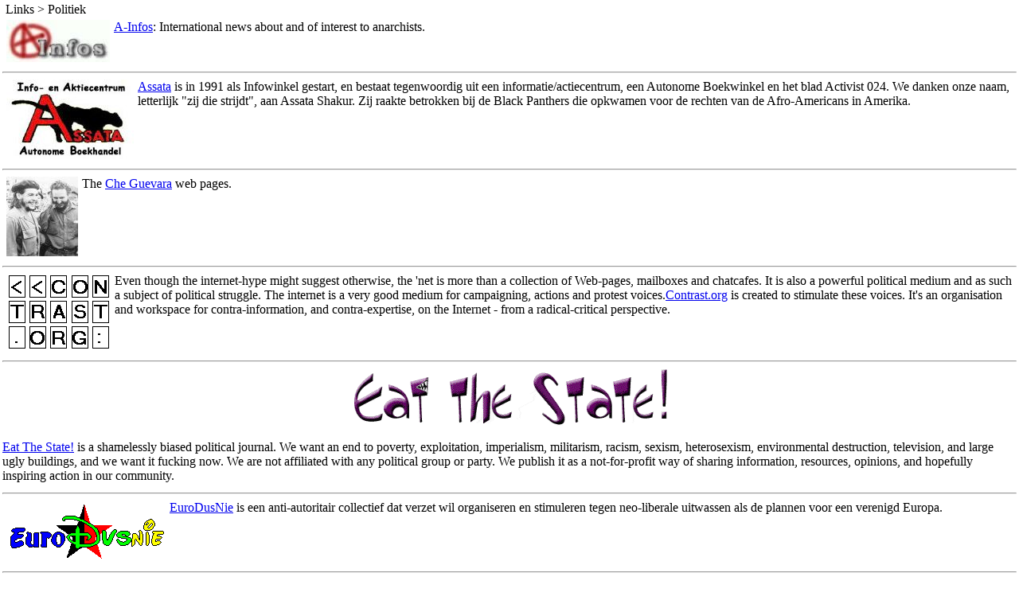

--- FILE ---
content_type: text/html
request_url: https://phlegmnet.org/links/politics.html
body_size: 7621
content:
<HTML>
<HEAD>
<TITLE>Progressive FTN Network "PhlegmNet"</TITLE>
<link rel=stylesheet href="../stylesheets/general.css" type="text/css" media=screen>
</HEAD>
<BODY class=b2 topmargin=0 leftmargin=0 rightmargin=0>
<center>
<table valign=top summary=index cellspacing=0 cellpadding=0 width=100%>
<tr>
<td valign=top>
        <table summary=archief>
        <tr><td class=td05>&nbsp;Links > Politiek</td></tr>
        <tr><td class=td09>
        <img src="ainfos.jpg" align="left" hspace=5 width=130 height=53>
        <a href="http://www.ainfos.ca" target="NIEUW">A-Infos</a>: International news about and of interest to anarchists.
        </td></tr>

        <tr><td class=td09>
        <hr><img src="assata.jpg" align="left" hspace=5 width=160 height=100>
        <a href="http://www.antenna.nl/assata" target="NIEUW">Assata</a> is in 1991 als Infowinkel gestart, en bestaat tegenwoordig uit een informatie/actiecentrum, een Autonome Boekwinkel en het blad Activist 024. We danken onze naam, letterlijk "zij die strijdt", aan Assata Shakur. Zij raakte betrokken bij de Black Panthers die opkwamen voor de rechten van de Afro-Americans in Amerika.
        </td></tr>

        <tr><td class=td09>
        <hr><img src="cheguevara.jpg" align="left" hspace=5 width=90 height=100>
        The <a href="http://www.che-lives.com" target="NIEUW">Che Guevara</a> web pages.
        </td></tr>

        <tr><td class=td09>
        <hr><img src="contrast.gif" align="left" hspace=5 width=131 height=97>
        Even though the internet-hype might suggest otherwise, the 'net is more than a collection of Web-pages, mailboxes and chatcafes. It is also a powerful political medium and as such a subject of political struggle. The internet is a very good medium for campaigning, actions and protest voices.<A href="http://www.contrast.org/index.html" target="NIEUW">Contrast.org</a> is created to stimulate these voices. It's an organisation and workspace for contra-information, and contra-expertise, on the Internet - from a radical-critical perspective.
        </td></tr>

        <tr><td class=td09>
        <hr><center><img src="ets.gif" width=400 height=72></center><br>
        <a href="http://eatthestate.org" target="NIEUW">Eat The State!</a> is a shamelessly biased political journal. We want an end to poverty, exploitation, imperialism, militarism, racism, sexism, heterosexism, environmental destruction, television, and large ugly buildings, and we want it fucking now. We are not affiliated with any political group or party. We publish it as a not-for-profit way of sharing information, resources, opinions, and hopefully inspiring action in our community.
        </td></tr>

        <tr><td class=td09>
        <hr><img src="eurodusnie.gif" align="left" hspace=5 width=200 height=77>
        <a href="http://eurodusnie.nl" target="NIEUW">EuroDusNie</a> is een anti-autoritair collectief dat verzet wil organiseren en stimuleren tegen neo-liberale uitwassen als de plannen voor een verenigd Europa.
        </td></tr>

        <tr><td class=td09>
        <hr><img src="fabel.gif" height=41 width=150 align="left" hspace=5>
        De <a href="http://www.defabel.nl" target="NIEUW">Fabel van de illegaal</a> is een Leidse radicaal-linkse basisorganisatie. Wij streven naar een socialistische en feministische samenleving. Daartoe is een fundamentele omwenteling van de sociale en bezitsverhoudingen op wereldschaal noodzakelijk.
        </td></tr>

        <tr><td class=td09>
        <hr><center><img src="sjakoo.jpg" width=402 height=40></center><br>
        Boekhandel het <a href="http://www.sjakoo.nl" target="NIEUW">Fort van Sjakoo</a> is sinds 1977 gevestigd in het centrum van Amsterdam. Oorspronkelijk in een gekraakt woon-werkpand, op het trac� van een geplande snelweg dwars door de Nieuwmarkt-buurt, en sinds 1988 gelegaliseerd.<br>Vol enthousiasme wordt het Fort momenteel draaiende gehouden door een kollektief van zo'n tien vrijwilligers. Wij zijn er om jou te voorzien van informatie. Van het laatste nieuws tot degelijke achtergrondinformatie en geschiedenis. Een breed scala aan links-politieke en maatschappijkritische onderwerpen vult de winkel. Ook veel aandacht voor buitenlandse uitgaven, muziek en tijdschriften in verschillende talen. Kom eens kijken! Hebben we iets niet dan kunnen we het altijd voor je bestellen.
        </td></tr>

        <tr><td class=td09>
        <hr><img src="grenzeloos.jpg" align="left" hspace=5 width=95 height=53>
        <a href="http://www.grenzeloos.org" target="NIEUW">Grenzeloos</a> is het tijdschrift van de SAP (Socialistiese Arbeiders Partij).<br>Wie snel toegang wil krijgen tot de artikelen die in de loop van de tijd in het blad zijn verschenen kan ze daar vinden. En wie meer informatie wil over de SAP of diens activiteiten, kan dan op deze site terecht.<br><br>Daar naast geeft de SAP via e-mail ook de <A href="http://grenzeloos.phlegmnet.org" target="NIEUW">Grenzeloos Nieuwsbrief</a> uit: korte verslagen van acties, oproepen voor demonstraties, achtergrondartikelen over ontwikkelingen in binnen- en buitenland...
        </td></tr>

        <tr><td class=td09 align="center">
        <hr><a href="http://www.infoshop.org" target="NIEUW"><img src="infoshop.gif" border=0 width=284 height=114></a>
        </td></tr>

        <tr><td class=td09 align="center">
        <hr><a href="http://www.internationalesocialisten.org" target="NIEUW"><img src="is.gif" border=0 width=297 height=25></a>
        </td></tr>

        <tr><td class=td09 align="center">
        <hr><a href="http://www.marxists.org" target="NIEUW"><img src="m-e-arch.gif" width=221 height=106 border=0></a>
        </td></tr>

        <tr><td class=td09>
        <hr><img src="rooierat.jpg" align="left" hspace=5 width=146 height=85>
        Boekhandel de <a href="http://www.rooierat.nl" target="NIEUW">Rooie Rat</a> in Utrecht is de oudste linkse politieke boekhandel van Nederland. Na aanvankelijk gesitueerd te zijn onder het stadhuis verhuisde de boekwinkel in de jaren tachtig naar de huidige locatie aan de Oudegracht. In 1999 werd de winkel verbouwd en uitgebreid. De boekwinkel werd verrijkt met een uitgebreid antiquariaat, antiquariaat Het Vervolg en een Turkse sectie, Umut.
        </td></tr>

        <tr><td class=td09>
        <hr><img src="rosa.gif" align="left" hspace=5 width=200 height=104>
        Een groot deel van het assortiment van Progressieve Boekhandel <A href="http://www.bookshoprosa.org" target="NIEUW">Rosa</a> uit Groningen bestaat uit tweedehands en antiquarische boeken. Maar ook nieuwe uitgaven met een links-politiek en maatschappijkritisch karakter hebben een plekje. Elke woensdag staat Rosa met een marktkraam op de Vismarkt in Groningen. Rosa gaat er vanuit dat de omstandigheden op deze wereld getekend worden door een aantal met elkaar verweven machtstegenstellingen. Daarbij gaat het voornamelijk om de verhoudingen zwart/wit, vrouw/man, arm/rijk, kind/volwassene en natuur/mens. Om te komen tot oplossingen voor bijvoorbeeld milieuproblemen en seksisme is een ware ommekeer nodig. Rosa wil daaraan graag een steentje bijdragen.
        </td></tr>

        <tr><td class=td09>
        <hr><img src="taart.gif" align="left" hspace=5 width=200 height=54>
        Actiegroep <A href="http://www.members.tripod.com/~taart" target="NIEUW">T.A.A.R.T.</A>: Tegen Autoritaire Anti-Revolutionare Types.
        </td></tr>

        <tr><td class=td09 align="center">
        <hr><a href="http://www.vcp.nu" target="NIEUW"><img src="vcp.gif" border=0 width=380 height=18></a>
        <hr></td></tr>
        </table>
</td>
</tr>
</table>
</center>
</BODY>
</HTML>
